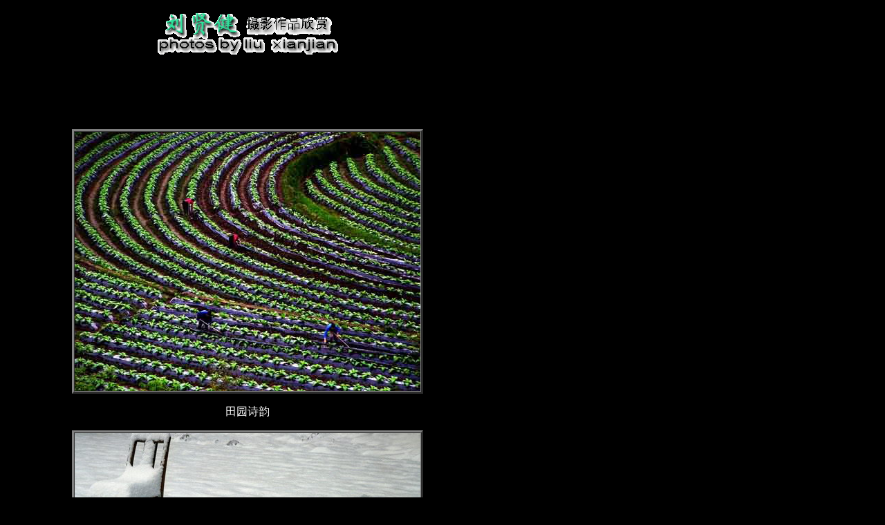

--- FILE ---
content_type: text/html
request_url: http://new.cphoto.net/chinese/kl/liuxianjian/05.htm
body_size: 1482
content:

<html>

<head>
<meta http-equiv="Content-Type" content="text/html; charset=gb2312">
<meta name="GENERATOR" content="Microsoft FrontPage 5.0">
<meta name="ProgId" content="FrontPage.Editor.Document">
<title>刘贤健摄影作品欣赏</title>
<meta name="Microsoft Border" content="b, default">
</head>

<body bgcolor="#000000" text="#FFFFFF"><!--msnavigation--><table dir="ltr" border="0" cellpadding="0" cellspacing="0" width="100%"><tr><!--msnavigation--><td valign="top">
<div align="left">
<table border="0" cellpadding="0" cellspacing="0" width="700">
<tbody>
<tr>
<td>
<p align="center"><img border="0" src="bt-1.gif" width="312" height="71">
</td>
</tr>
<tr>
<td>
<p align="center">　<p style="line-height: 150%">　<p align="center">　<div align="center">
<center>
<div align="center">
  <center>
  <table border="3" cellpadding="0" cellspacing="0" id="AutoNumber1">
    <tr>
      <td>
      <p align="center"><img border="0" src="05-1.jpg" width="500" height="375"></td>
    </tr>
  </table>
  </center>
</div>
</center>
</div>
<div align="center">
<center>
<p>田园诗韵</p>
</center>
</div>
<div align="center">
<center>
<div align="center">
  <center>
  <table border="3" cellpadding="0" cellspacing="0" id="AutoNumber2">
    <tr>
      <td><img border="0" src="05-2.jpg" width="500" height="347"></td>
    </tr>
  </table>
  </center>
</div>
</center>
</div>
<div align="center">
<center>
<p>冷板凳</p>
</center>
</div>
<div align="center">
<center>
<div align="center">
  <center>
  <table border="3" cellspacing="1" id="AutoNumber3">
    <tr>
      <td><img border="0" src="05-3.jpg" width="365" height="500"></td>
    </tr>
  </table>
  </center>
</div>
</center>
</div>
<div align="center">
<center>
<p>雪的韵律</p>
</center>
</div>
<div align="center">
<center>
<div align="center">
  <center>
  <table border="3" cellspacing="1" id="AutoNumber4">
    <tr>
      <td><img border="0" src="05-4.jpg" width="500" height="381"></td>
    </tr>
  </table>
  </center>
</div>
</center>
</div>
<div align="center">
<center>
<p>私语</p>
</center>
</div>
<div align="center">
<center>
<div align="center">
  <center>
  <table border="3" cellspacing="1" id="AutoNumber5">
    <tr>
      <td><img border="0" src="05-5.jpg" width="346" height="500"></td>
    </tr>
  </table>
  </center>
</div>
</center>
</div>
<div align="center">
<center>
<p>上花轿</p>
</center>
</div>
<div align="center">
<center>
<div align="center">
  <center>
  <table border="3" cellspacing="1" id="AutoNumber6">
    <tr>
      <td><img border="0" src="05-6.jpg" width="359" height="500"></td>
    </tr>
  </table>
  </center>
</div>
</center>
</div>
<div align="center">
<center>
<p>婆媳</p>
</center>
</div>
<div align="center">
<center>
<div align="center">
  <center>
  <table border="3" cellspacing="1" id="AutoNumber7">
    <tr>
      <td><img border="0" src="05-7.jpg" width="370" height="500"></td>
    </tr>
  </table>
  </center>
</div>
</center>
</div>
<div align="center">
<center>
<p>执着</p>
</center>
</div>
<div align="center">
<center>
<div align="center">
  <center>
  <table border="3" cellspacing="1" id="AutoNumber8">
    <tr>
      <td><img border="0" src="05-8.jpg" width="345" height="500"></td>
    </tr>
  </table>
  </center>
</div>
</center>
</div>
<div align="center">
<center>
<p>享受自然</p>
</center>
</div>
<div align="center">
<center>
<p>　</p>
</center>
</div>
</td>
</tr>
</tbody>
</table>
</div>
　<!--msnavigation--></td></tr><!--msnavigation--></table><!--msnavigation--><table border="0" cellpadding="0" cellspacing="0" width="100%"><tr><td>

<div class="Section1">
	<table class="MsoNormalTable" border="0" cellpadding="0" width="750" style="width:562.5pt;
 mso-cellspacing:1.5pt;mso-padding-alt:0cm 5.4pt 0cm 5.4pt">
		<tr style="mso-yfti-irow:0;mso-yfti-firstrow:yes;height:16.5pt">
			<td width="370" style="width: 277.5pt; height: 20px; padding: .75pt">
			<p class="MsoNormal"><span lang="EN-US">
			<o:p>&nbsp;</o:p></span></td>
			<td width="370" style="width: 277.5pt; height: 20px; padding: .75pt">
			<p class="MsoNormal"><span lang="EN-US" style="font-size:13.5pt">&nbsp;</span><span lang="EN-US">|<a href="http://new.cphoto.net">中国摄影师</a>|<a href="http://www.cphoto.net" target="_blank">中国摄影在线</a>|<a href="http://www.cphoto.org/" target="_blank">读图时代出版社</a>|
			</span></td>
		</tr>
		<tr style="mso-yfti-irow:1;height:11.25pt">
			<td width="716" colspan="2" style="width: 537.0pt; height: 19px; padding: .75pt">
			<p align="center" style="text-align:center;line-height:11.25pt">
			<span style="font-size:10.0pt;color:gray">建议显示模式调整为<span lang="EN-US">1024x768</span>真彩色<span lang="EN-US">,</span>字体大小中。建议使用<span lang="EN-US">IE6.0</span>以上版本浏览。</span></td>
		</tr>
		<tr style="mso-yfti-irow:2;height:11.25pt">
			<td width="716" colspan="2" style="width:537.0pt;padding:.75pt .75pt .75pt .75pt;
  height:11.25pt">
			<p align="center" style="text-align:center;line-height:11.25pt">
			<span style="font-size:10.0pt;color:gray">《中国摄影师》版权所有<span lang="EN-US">,</span>未经许可不得转载或摘编<span lang="EN-US">,</span>违者必究。 
			</span></td>
		</tr>
		<tr style="mso-yfti-irow:3;mso-yfti-lastrow:yes;height:11.25pt">
			<td width="716" colspan="2" style="width:537.0pt;padding:.75pt .75pt .75pt .75pt;
  height:11.25pt">
			<p align="center" style="text-align:center;line-height:11.25pt">
			<span lang="EN-US" style="font-size:10.0pt;color:gray">(c) </span>
			<span style="font-size:10.0pt;color:gray">《中国摄影师》<span lang="EN-US"> 
			2000-200</span><span lang="en-us">7</span>制作</span> </td>
		</tr>
	</table>
	<p class="MsoNormal"><span lang="EN-US">
	<o:p>&nbsp;</o:p></span></div>

</td></tr><!--msnavigation--></table></body></html>